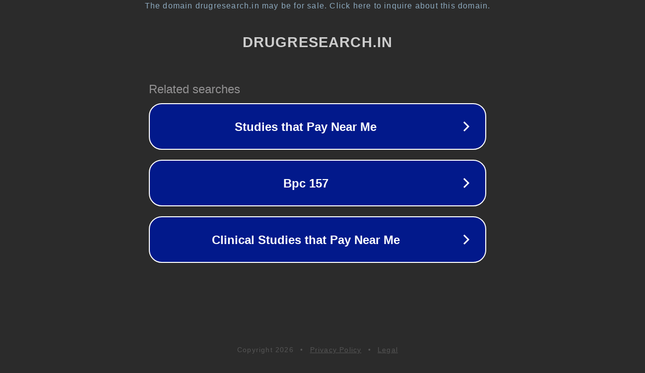

--- FILE ---
content_type: text/html; charset=utf-8
request_url: https://drugresearch.in/mouth-ulcer-home-remedies/
body_size: 1082
content:
<!doctype html>
<html data-adblockkey="MFwwDQYJKoZIhvcNAQEBBQADSwAwSAJBANDrp2lz7AOmADaN8tA50LsWcjLFyQFcb/P2Txc58oYOeILb3vBw7J6f4pamkAQVSQuqYsKx3YzdUHCvbVZvFUsCAwEAAQ==_UgS8EO1vnm/wIGPFZhiwgb2HJ7wAh1hlO0QbXrVDv0U62asBtsdEm95TKKblUOW1X+YEU2juC92v5CEsjErsJA==" lang="en" style="background: #2B2B2B;">
<head>
    <meta charset="utf-8">
    <meta name="viewport" content="width=device-width, initial-scale=1">
    <link rel="icon" href="[data-uri]">
    <link rel="preconnect" href="https://www.google.com" crossorigin>
</head>
<body>
<div id="target" style="opacity: 0"></div>
<script>window.park = "[base64]";</script>
<script src="/bVlLSuEkq.js"></script>
</body>
</html>
